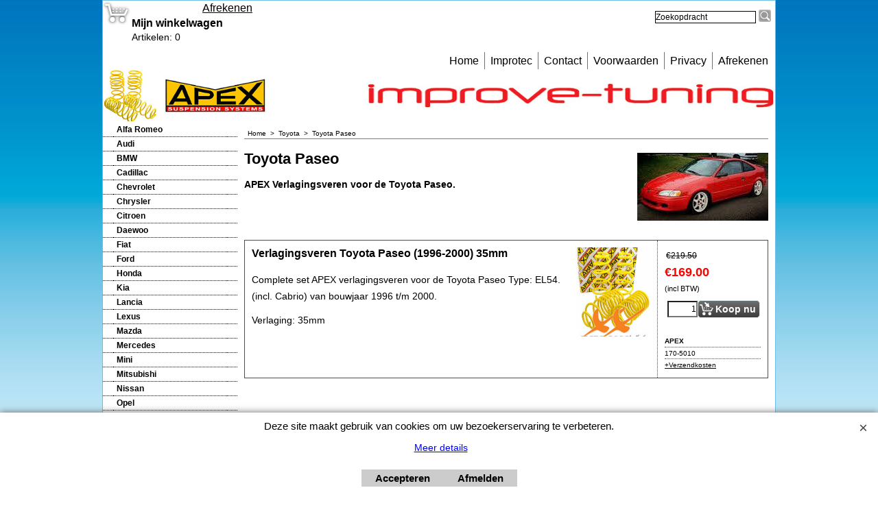

--- FILE ---
content_type: text/html
request_url: https://www.apex-verlagingsveren.nl/contents/nl/load_index2.html
body_size: 1869
content:
<!doctype html>
<html xmlns:sf lang="nl" dir="ltr">
<head >
<meta http-equiv="Content-Type" content="text/html; charset=utf-8" />
<meta name="robots" content="noindex,nofollow,noarchive,nosnippet" />
<script type="text/javascript">
function isInSFClassic(){try{if(window.external&&typeof(window.external.isInSF)=='number')return window.external.isInSF();else return false;}catch(e){return false;}}
function isInSFull(){try{if(window.external&&typeof(window.external.isFullViewEdit)=='number')return window.external.isFullViewEdit();else return false;}catch(e){return false;}}
function isInSF(){return isInSFClassic()||isInSFull();}
function isInDesigner(){try{return typeof(tf.parent.applyColorScheme)!='undefined';}catch(e){return false;}}
function dw(s){document.write(s);}
var tf=parent.tf||this,wx=window.external,d=document,doIdx=(!isInSFClassic()||(wx&&wx.getPageID&&(wx.getPageID()=='D-34'||wx.getPageID()=='D-33')));
</script>
</head>
<body class="GC2">
<div id="idx2Navigation">
<script type="text/javascript">
var arr=[["D1162","d1162_Apex_Verlagingsveren_Alfa_Romeo.html","Alfa Romeo ","Alfa Romeo "],["D1177","d1177_Apex_Verlagingsveren_Audi.html","Audi","Audi"],["D1192","d1192_Apex_Verlagingsveren_BMW.html","BMW","BMW"],["D1209","d1209_Apex_Verlagingsveren_Cadillac.html","Cadillac","Cadillac"],["D1211","d1211_APEX_Verlagingsveren_Chervrolet.html","Chevrolet","Chevrolet"],["D1664","d1664_Chrysler.html","Chrysler","Chrysler"],["D1477","d1477_APEX_Verlagingsveren_Citroen.html","Citroen","Citroen"],["D1224","d1224_APEX_Verlagingsveren_Daewoo.html","Daewoo","Daewoo"],["D1226","d1226_APEX_Verlagingsveren_Fiat.html","Fiat","Fiat"],["D1238","d1238_APEX_Verlagingsveren_Ford.html","Ford","Ford"],["D1491","d1491_APEX_Verlagingsveren_Honda.html","Honda","Honda"],["D1506","d1506_APEX_Verlagingsveren_Kia.html","Kia","Kia"],["D1279","d1279_APEX_Verlagingsveren_Lancia.html","Lancia","Lancia"],["D1280","d1280_APEX_Verlagingsveren_Lexus.html","Lexus","Lexus"],["D1282","d1282_APEX_Verlagingsveren_Mazda.html","Mazda","Mazda"],["D1294","d1294_APEX_Verlagingsveren_Mercedes.html","Mercedes","Mercedes"],["D1514","d1514_APEX_Verlagingsveren_Mini.html","Mini","Mini"],["D1303","d1303_APEX_Verlagingsveren_Mitsubishi.html","Mitsubishi ","Mitsubishi "],["D1515","d1515_APEX_Verlagingsveren_Nissan.html","Nissan","Nissan"],["D1322","d1322_APEX_Verlagingsveren_Opel.html","Opel","Opel"],["D1342","d1342_APEX_Verlagingsveren_Peugeot.html","Peugeot","Peugeot"],["D1528","d1528_APEX_Verlagingsveren_Renault.html","Renault","Renault"],["D1365","d1365_APEX_Verlagingsveren_Saab.html","Saab","Saab"],["D1367","d1367_APEX_Verlagingsveren_Seat.html","Seat","Seat"],["D1379","d1379_APEX_Verlagingsveren_Skoda.html","Skoda","Skoda"],["D1383","d1383_APEX_Verlagingsveren_Subaru.html","Subaru","Subaru"],["D1385","d1385_APEX_Verlagingsveren_Suzuki.html","Suzuki","Suzuki"],["D1668","d1668_Tesla.html","Tesla","Tesla"],["D1391","d1391_APEX_Verlagingsveren_Toyota.html","Toyota","Toyota"],["D1407","d1407_APEX_Verlagingsveren_VW.html","Volkswagen","Volkswagen"],["D1435","d1435_APEX_Verlagingsveren_Volvo.html","Volvo","Volvo"]];
function nvTop(post,a){
var ctnt=(a?(a[3]?a[3]:a[2]).replace(/\s*$/,''):''), idx='idx2',gc='GC32',gcOvr='GC33';
return '<td class="'+gc+' '+idx+post+'"'+(typeof(a)!='undefined'?' id="'+idx+post+a[0]+'" onmouseover="tf.navOvr(this,\''+a[0]+'\',\''+gcOvr+'\')" onmouseout="tf.navOut(this,\''+a[0]+'\',\''+gc+'\')"':'')+'><a'+(typeof(a)!='undefined'?' href="'+(typeof(tf.aOtherURL[a[0]])=='undefined'?unescape(a[1]):(tf.aOtherURL[a[0]]==0?tf.wm.url('otherurl.html?ourl='+a[0],'-',1):'javascript:window.open(\''+unescape(tf.wm.url(a[1],'-',1))+'\')'))+'" onclick="tf.navClk(this,\''+a[1]+'\',\''+a[0]+'\');return false;" title="'+a[2]+'"':'')+'>'+(post?'':ctnt?ctnt:'&nbsp;')+'</a></td>';
}
var navHTML=[],len=arr.length;
if(doIdx){
navHTML.push('<table class="idx2Background" cellSpacing=0 cellPadding=0 border=0>');
navHTML.push('<tr class="idx2Head">',nvTop('HeadLeft'),nvTop('Head'),nvTop('HeadRight'),'</tr>');
for(var i=0;i<len;i++){navHTML.push('<tr class="idx2">',nvTop('Left',arr[i]),nvTop('',arr[i]),nvTop('Right',arr[i]),'</tr>');}
navHTML.push('<tr class="idx2Foot">',nvTop('FootLeft'),nvTop('Foot'),nvTop('FootRight'),'</tr>');
navHTML.push('</table>');
navHTML=navHTML.join('');
}
</script>
2FC36CB2-D96A-4b2c-A8F7-2038C62CDF18
<!--
Version tag, please don't remove
$Revision: 10329 $
$HeadURL: svn://3d3-p432/ShopFactory/branches/V11_20/bin/Templates/Index/Vertical/8-VTE_2/toplevel.html $
-->
</div>
</body>
<script type="text/javascript">
/*<![CDATA[*/
if(doIdx){
if(isInSFClassic()&&!isInSFClassic())tf.load('','index2holder',true);
var d=document,tfc=tf.content,tfcd=tfc.document;
if (typeof(preload) != 'undefined') preload();
var s=typeof(navHTML)!='undefined'?d.body.innerHTML.replace('2FC36CB2-D96A-4b2c-A8F7-2038C62CDF18',navHTML):d.body.innerHTML;
if(!tfc.location.href.match(/contents\/.*\/.*(\.html|\.php)/)){
s=s.replace(/\.\.\/media/g,(tf.lang!=tf.baseLang?'../':'')+'contents/media');
if(tf.pgid!='D-12')s=s.replace(/href="([^:]*?)"/g,function($0, $1){return'href="'+(tf.lang!=tf.baseLang?'../':'')+'contents/'+tf.lang+'/'+$1+'"';});
}
if (typeof(postload) != 'undefined') postload();
tfcd.getElementById('index2holder').innerHTML=s;tfcd.getElementById('index2frame').style.display='none';
}
/*]]>*/
</script>
</html>
<!--
Version tag, please don't remove
$Revision: 42602 $
$HeadURL: svn://localhost/ShopFactory/branches/V14_60/bin/Common%20Files/parseLang/load_index2.html $ -->

--- FILE ---
content_type: text/html
request_url: https://www.apex-verlagingsveren.nl/contents/nl/load_search.html?lmd=46014.859028
body_size: 874
content:
<!doctype html>
<html xmlns:sf lang="en-us" dir="LTR">
<head >
<meta http-equiv="Content-Type" content="text/html; charset=utf-8">
<meta name="robots" content="noindex,nofollow,noarchive,nosnippet" />
<script charset="utf-8">
var tf=parent.tf,LD=tf,core=tf.core;
function ld(name,sf,args){var s;if(LD&&name)s=LD[name];if(!LD||!s)s=sf||'';if(args){var sa=s.split('%%');s='';for(var i=0;i<sa.length;i++)if(args[i])s+=sa[i]+args[i];else s+=sa[i];}return s.replace('%%','');}
var d=document;function dw(s){d.write(s);} function gl(s){return document.getElementById(s);}
</script>
</head>
<body>
<form name="search" action="javascript:tf.utils.search_all();" method="post">
<table cellspacing="0" cellpadding="0" border="0">
<tr>
<td valign="middle" width="10" class="Search" ID="Search-.ID"><script>dw('<input class="SearchTextField" type="text" id="phrase" name="phrase" size="12" maxlength="40" value="'+ld('LD_SEARCHPHRASE')+'" onfocus="if(this.value==\''+ld('LD_SEARCHPHRASE')+'\')this.value=\'\';" onblur="if(this.value==\'\')this.value=\''+ld('LD_SEARCHPHRASE')+'\';">');</script></td>
<td valign="middle"  width="10">
<script type="text/javascript">
var sbb={'nl':{img:'../media/search.png',w:20,h:20,alt:'Zoeken'}};
dw('<a class="SearchButton" onmouseover="window.status=\''+ld('LD_SEARCH')+'\';return true;" onmouseout="window.status=\'\';return true" href="JavaScript:var xp=document.getElementById(\'phrase\');if(xp.value==ld(\'LD_SEARCHPHRASE\')){xp.focus();}else{tf.utils.search_all();}" ID="SearchButton-.ID">'
+'<img width="'+sbb[tf.lang]['w']+'" height="'+sbb[tf.lang]['h']+'" src="'+sbb[tf.lang]['img']+'" id="ISearchButtonImage" name="ISearchButtonImage" border="0" alt="'+sbb[tf.lang]['alt']+'" title="'+sbb[tf.lang]['alt']+'" hspace="" vspace="" align="" onmouseover="window.status=\''+' '+'\';return true;" onmouseout="window.status=\'\';return true" />'
+'</a>');
</script>
</td>
</tr>
</table>
<!--
Version tag, please don't remove
$Revision: 30483 $
$HeadURL: svn://3d3-p432/ShopFactory/branches/V14_60/bin/Templates/ObjectFragments/Search/OFA1/objectfragment.html $ -->
</form>
</body>
<script charset="utf-8">if(parent!=self)parent.loadCallback(document,window.frameElement.id)</script>
</html>
<!--
Version tag, please don't remove
$Revision: 42602 $
$HeadURL: svn://localhost/ShopFactory/branches/V14_60/bin/Common%20Files/parseLang/load_search.html $ -->

--- FILE ---
content_type: text/css
request_url: https://www.apex-verlagingsveren.nl/contents/styles/website.css?lmd=46014.808345
body_size: 3339
content:
/* The following colour values are populated automatically by the 'Customize design' mode. If modifying manually, mapping.xml also needs to be updated accordingly */
.GC1{background-color:#FFFFFF;color:#000000;border-color:transparent;}
.GC2{color:#000000;background-color:#FFFFFF;border-color:transparent;}
.GC3{color:#000000;border-color:transparent;}
.GC4,.GC4 a,a .GC4{background-color:#FFFFFF;border-color:#4C4C4C;color:#000000;}
.GC5,.GC5 a,a .GC5{background-color:#FFFFFF;color:#000000;border-color:transparent;}
.GC6,.GC6 a,a .GC6{background-color:#FFFFFF;border-color:#7F7F7F;color:#000000;}
.GC7{border-color:#D5ECF9;color:#FFFFFF;}
.GC8,.GC8 a,a .GC8{border-color:#7F7F7F;color:#000000;background-color:#FFFFFF;}
.GC9,.GC9 a,a .GC9{background-color:#CCCCCC;border-color:#7F7F7F;color:#000000;}
.GC10{border-color:#4C4C4C;color:#000000;}
.GC11{color:#000000;border-color:transparent;}
.GC12{color:#000000;border-color:transparent;}
.GC13{background-color:#4C4C4C;border-color:#D5ECF9;color:#FFFFFF;}
.GC14,.GC14 a,a .GC14{background-color:#FFFFFF;color:#000000;border-color:transparent;}
.GC15,.GC15 a,a .GC15{background-color:#FFFFFF;border-color:#CCCCCC;color:#000000;}
.GC16{color:#000000;background-color:#FFFFFF;border-color:transparent;}
.GC17{color:#000000;border-color:transparent;}
.GC18{color:#000000;border-color:transparent;}
.GC19{color:#000000;border-color:transparent;}
.GC20{color:#000000;border-color:transparent;}
.GC21{color:#FF0303;border-color:transparent;}
.GC22{color:#000000;background-color:#FFFFFF;border-color:transparent;}
.GC23{border-color:#000000;color:#000000;}
.GC24{background-color:#007fff;border-color:#7F7F7F;color:#FFFFFF;}
.GC25{color:#000000;border-color:transparent;}
.GC26{background-color:#4C4C4C;border-color:#ffffda;color:#FFFFFF;}
.GC27{background-color:#4C4C4C;border-color:#4C4C4C;color:#FFFFFF;}
.GC28,.GC28 a,a .GC28{border-color:#6F6F6F;color:#000000;}
.GC29,.GC29 a,a .GC29{border-color:#6F6F6F;color:#000000;background-color:#FFFFFF;}
.GC30,.GC30 a,a .GC30{color:#000000;border-color:#007fff;}
.GC31,.GC31 a,a .GC31{background-color:#6DBEE9;color:#000000;border-color:#007fff;}
.GC32,.GC32 a,a .GC32{border-color:#000000;color:#000000;background-color:#FFFFFF;}
.GC33,.GC33 a,a .GC33{border-color:#000000;color:#000000;background-color:#6DBEE9;}
.GC34,.GC34 a,a .GC34{border-color:#000000;color:#000000;}
.GC35,.GC35 a,a .GC35{background-color:#6DBEE9;border-color:#000000;color:#000000;}
.GC36{color:#000000;background-color:#6DBEE9;border-color:transparent;}
.GC37{color:#000000;border-color:transparent;}
.GC38{background-color:#FFFFFF;color:#000000;border-color:#6DBEE9;}
.GC39{background-color:#FFFFFF;color:#FF0303;border-color:transparent;}
.GC40{color:#FFFFFF;border-color:transparent;background-color:#6DBEE9;}
.GC41{background-color:#FFFFFF;color:#000000;border-color:transparent;}
.GC42{color:#FFFFFF;border-color:transparent;}
.GC43{background-color:#FFFFFF;border-color:transparent;}
.GC44,.GC44 a,a .GC44{color:#FFFFFF;background-color:#4C4C4C;border-color:transparent;}
.GC45,.GC45 a,a .GC45{background-color:#007fff;color:#FFFFFF;border-color:transparent;}
.GC46{background-color:#FFFFFF;border-color:transparent;}
.GC47{background-color:#CCCCCC;border-color:transparent;}
.GC48,.GC48 a,a .GC48{background-color:#007fff;border-color:#000000;color:#FFFFFF;}
.GC49,.GC49 a,a .GC49{border-color:#000000;color:#000000;background-color:#FFFFFF;}
.GC50{color:#000000;border-color:#7F7F7F;background-color:#FFFFFF;}
.GC51{color:#000000;border-color:transparent;}
.GC52{color:#FF0303;border-color:transparent;}
.GC53{color:#000000;border-color:transparent;}
.GC54{color:#000000;border-color:transparent;}
.GC55{color:#000000;border-color:transparent;}
.GC56{color:#FF0303;border-color:transparent;}
.GC57{background-color:#FFFFFF;color:#000000;border-color:#4C4C4C;}
.GC58{background-color:#CCCCCC;color:#000000;border-color:#4C4C4C;}
.GC59{background-color:#CCCCCC;color:#000000;border-color:#4C4C4C;}
.GC60{color:#000000;border-color:transparent;}
.GC61{color:#000000;border-color:transparent;}
html body, div, p, td, input, select /* font */{font-family:Arial, Helvetica, Tahoma, sans-serif;}
html /* scrollbars */{}
a{text-decoration:none;color:#0000FF;}
/* **** END: Base system colour styles and declarations **** */

/* ** BEGIN: Primary declarations ** */
* {margin:0;padding:0;} /* Forces all elements to default */
html {text-align:center;}
/*body, div, p, td, input, select {font-style:normal;}*/
body {font-size:12px;background-image:url(../media/background.jpg);background-repeat:repeat-x;background-position:left top;}
*html body {width:98%;}
html, body {height:100%;text-align:center;}
/* ** BEGIN: Website width and height ** */
	/* Normally set to 770px (Fits on 800 x 600 screens) or 980px (Fits on 1024 x 768 screens). Larger or smaller sizes are possible, with sacrifice to legability of website text and loading times. */
	#WebSite, #WebSiteHeader, #WebSiteContent, #WebSiteFooter, #WebSiteContent, #DesignImage1, #AppLogo, #DesignImage2, #DesignImage3 {width:980px;}
/* Sum of the following elements width must equal WebSite width. Check other values further down this file for other elements which my be affected by these settings. */
	#SideBar_L, #Index2 table.idx2Background {width:196px;} #Content {width:784px;}
	/* Minimum website height */
	#WebSite, #SideBar_L, #WebSiteContent, #Content {min-height:415px;}
	#WebSiteHeader {height:300px;background-position:0% 0%;}
	#WebSiteFooter {min-height:5px;}
/* ** END: Website width and height ** */

p {margin:0 0 .75em 0;}
ul, ol {clear:left;margin:0 0 0.5em 2.5em;}
li ul, li ol {margin-bottom:.25em;}
object {display:block;}
table[align=center] {margin:0 auto;}
abbr, acronym {border-width:0;border-bottom-width:1px;border-bottom-style:dotted;}
textarea {overflow:auto;}
input[type=checkbox], input[type=radio] {background-color:transparent;}
input[type=button], input[type=submit], input[type=reset] {cursor:pointer;}
.noDisplay {display:none;}
#WebSite{position:relative;margin:0 auto;text-align:left;border-width:1px;border-style:solid;}
#WebSiteHeader{position:relative;text-align:left;border:0;}
#WebSiteContent{position:relative;}
#SideBar_L{position:relative;float:left;overflow-x:hidden;width:196px;font-family:Verdana, Geneva, sans-serif;font-size:12px;font-weight:bold;font-style:normal;text-decoration:none;line-height:1.2em;}
#Index1{position:absolute;right:0px;top:75px;height:25px;width:620px;text-align:right;z-index:40;}
.idx1 {font-size:1em;}
.idx1Mouseover {font-size:1em;}
.idx1Sub {font-size:1em;}
.idx1SubMouseover {font-size:1em;}
#idx1Navigation{position:absolute;right:2px;}
#Index2{padding:0;margin:0 0 10px 0;overflow:hidden;}
.idx2 {font-size:1em;}
.idx2Mouseover {font-size:1em;}
.idx2Sub {font-size:1em;}
.idx2SubMouseover {font-size:1em;}
#Container1 {margin-bottom:2px;}
#Content{position:relative;float:right;padding:0;text-align:left;line-height:150%;overflow-y:hidden;overflow-x:auto;}
#FooterClearance{position:relative;clear:both;height:0px;overflow:hidden;}
#FooterClearance span {display:none;}
#WebSiteFooter{position:relative;border:0;text-align:center;}
/* ** END: Primary declarations ** */
#CompanyImage{position:absolute;height:80px;width:350px;top:15px;left:0px;}
#SiteHeadingSiteSloganContainer {position:absolute;top:130px;left:15px;width:500px;height:155px;overflow:hidden;}
#SiteHeadingContainer {position:relative;}
#SiteHeading {font-size:30px;background-color:transparent;font-weight:700;font-style:normal;line-height:1.2em;}
#SiteSlogan{position:relative;margin-top:.25em;font-weight:400;font-size:20px;font-style:normal;line-height:1.15em;}
.WebSiteFootnote {text-align:center;font-size:1em;}
#AppLogo{text-align:center;margin:0 auto;padding:10px;} /* Application logo */
#LinkSF {margin:0 auto ! important;} /* Centers application logo */
/* ** BEGIN: Other Design Images ** */
#DesignImage1{position:absolute;top:0px;height:10px;}
*html #DesignImage1{overflow:hidden;}/* IE6 Support */
#DesignImage2{position:absolute;top:100px;height:200px;background-repeat:no-repeat;background-position:center center;background-image:url(../media/IMPROTEC-APEX-verlagingsveren.jpg);}
#DesignImage3{position:absolute;top:100px;height:76px;background-image:url(../media/apexwebshop.jpg);background-repeat:no-repeat;background-position:center center;}
/* ** END: Other Design Images ** */
/* ** BEGIN: ObjectFragments ** */
#Login{position:relative;width:192;padding:5px 0;text-align:center;}
#Login a {background:transparent;}
#SwitchLang{position:absolute;top:12px;right:155px;z-index:700;font-size:12px;line-height:18px;width:166px;}
#SwitchLang select {font-size:12px;}
#Search{position:absolute;right:5px;top:12px;z-index:700;}
#Search td{padding:0;}
input.SearchTextField {width:120px;height:16px;font-size:12px;margin:0;margin-right:3px;text-align:left;border:1px solid #000;}
a.SearchButton {margin:0;border:0;}
.ResellerLogOutIcon {width:70px;margin:0;padding:0;border-width:1px;border-style:solid;}
.ResellerLogInIcon {margin-top:3px;padding:0;}
.SignUp {font-family:inherit;font-weight:bold;text-align:center;text-decoration:underline;}
/* ** START: HTML code snippets ** */
.Index1CodeSnippetTop {}
.Index1CodeSnippetTopContent {}
.Index1CodeSnippetBottom {}
.Index1CodeSnippetBottomContent {}
.Index2CodeSnippetTop {}
.Index2CodeSnippetTopContent {}
.Index2CodeSnippetBottom {}
.Index2CodeSnippetBottomContent {}
/* ** END: HTML code snippets ** */
/* ** END: ObjectFragments ** */
/* ** START THEME OVER-RIDING STYLES FOR PAGE AND PRODUCT ** */
/* Control background-position */
.PageLinkBox, .Product, .ProductCrossPromotion {background-position:top;}
/* Check out pages */
.DropDowns {width:180px;} /* Select fields for country and region */
.ViewbasketRow2, .ViewbasketExtras {border-width:1px;border-style:solid;}
.ViewbasketCheckOut {height:20px;margin:20px;padding:0;vertical-align:bottom;background-color:transparent;border:0;}
/* Reseller */
.ResellerFormTable {width:250px;padding-bottom:30px;border-width:1px;border-style:solid;}

/* Drop-shadow effects */
#sfLightBox {-moz-box-shadow: 0px 0px 10px #000000;-webkit-box-shadow: 0px 0px 10px #000000;box-shadow: 0px 0px 10px #000000;}
#sfAddDiv, #MiniCartTotalContents, #MiniCartTotalDrawer {-moz-box-shadow: 3px 3px 5px #666666;-webkit-box-shadow: 3px 3px 5px #666666;box-shadow: 3px 3px 5px #666666;}

/* Start SiteMap */
.ddSitemapLink{position:relative;padding:0 5px;cursor:pointer;font-size:9px;background-color:transparent;color:#7c7c7f;}
.ddSitemapMenu{position:absolute;visibility:hidden;left:0;top:0;width:200px;height:150px;padding:0px 5px;border:1px solid #000000;overflow:scroll;overflow-x:hidden;z-index:999;background-color:#ffffff;text-align:left;}
.ddSitemapMenu a,.ddSitemapMenu div{color:#000000;}
.ddSitemapMenu hr{position:relative;width:200px;height:1px;}
.ddSitemapItem{display:block;padding:0px 10px;text-decoration:none;width:190px;}
#ddSFLink{position:relative;text-align:right;top:-12px;}
#ddSFLinkSep{width:86%;}
/* End SiteMap */

#MiniCartTotalHead{font-size:15px;font-weight:700;font-style:normal;}
.NextPreviousLink{font-size:13px;font-weight:700;font-style:normal;}
.GC62{background-color:#FFFFFF;color:#000000;border-color:#7F7F7F;}
.GC63,.GC63 a,a .GC63{background-color:#CCCCCC;color:#000000;border-color:#7F7F7F;}
.GC64,.GC64 a,a .GC64{background-color:#6DBEE9;color:#FFFFFF;border-color:#007fff;}
.GC65{background-color:#FFFFFF;color:#000000;border-color:#FFFFFF;}
.GC66{color:#7F7F7F;border-border-color:transparent;border-color:transparent;}
.GC67{color:#000000;border-border-color:transparent;border-color:transparent;}
.GC68{color:#000000;border-border-color:transparent;border-color:transparent;}
.GC69{color:#000000;border-border-color:transparent;border-color:transparent;}
.GC70{color:#000000;border-border-color:transparent;border-color:transparent;}
.GC71{color:#000000;border-border-color:transparent;border-color:transparent;}
.GC72{background-color:#FFFFFF;color:#000000;border-color:#7F7F7F;}
.GC73{border-border-color:transparent;border-color:transparent;}
.GC74{border-border-color:transparent;border-color:transparent;}
.GC75{border-border-color:transparent;border-color:transparent;}
.GC76{border-border-color:transparent;border-color:transparent;}
.GC77{border-border-color:transparent;border-color:transparent;}
.GC78{border-border-color:transparent;border-color:transparent;}
.GC79{border-border-color:transparent;border-color:transparent;}
.GC80{border-border-color:transparent;border-color:transparent;}
.GC81{border-border-color:transparent;border-color:transparent;}
.GC82{border-border-color:transparent;border-color:transparent;}
.GC83{border-border-color:transparent;border-color:transparent;}
.GC84{border-border-color:transparent;border-color:transparent;}
.GC85{border-border-color:transparent;border-color:transparent;}
.GC86{border-border-color:transparent;border-color:transparent;}
.GC87{border-border-color:transparent;border-color:transparent;}
.GC88{border-border-color:transparent;border-color:transparent;}
.GC89{border-border-color:transparent;border-color:transparent;}
.GC90{border-border-color:transparent;border-color:transparent;}
div.idx2Sub{font-size:12px;font-weight:normal;font-style:normal;text-decoration:none;text-align:center;}
div.idx2Sub p{font-size:12px;font-weight:normal;font-style:normal;text-decoration:none;text-align:center;}
div.idx2Sub td{font-size:12px;font-weight:normal;font-style:normal;text-decoration:none;text-align:center;}
div.idx2Sub li{font-size:12px;font-weight:normal;font-style:normal;text-decoration:none;text-align:center;}
#SideBar_L p{font-family:Verdana, Geneva, sans-serif;font-size:12px;font-weight:bold;font-style:normal;text-decoration:none;line-height:1.2em;}
#SideBar_L td{font-family:Verdana, Geneva, sans-serif;font-size:12px;font-weight:bold;font-style:normal;text-decoration:none;line-height:1.2em;}
#SideBar_L li{font-family:Verdana, Geneva, sans-serif;font-size:12px;font-weight:bold;font-style:normal;text-decoration:none;line-height:1.2em;}
.GC91{border-color:transparent;}
.GC92{border-color:transparent;}
.ContentBody p /* line-height */, .ContentBody td, .ContentBody li, .ContentBody label, .ContentBody h1[class][id], .ContentBody h2[class][id], .ContentBody h3[class][id], .ContentBody h4[class][id], .ContentBody h5[class][id], .ContentBody h6[class][id]{}
.ContentBody p /* font-weight */, .ContentBody td, .ContentBody li, .ContentBody label{}
.WebSiteFootnote p{font-size:1em;}
.WebSiteFootnote td{font-size:1em;}
.WebSiteFootnote li{font-size:1em;}

html body #WebSite * p{font-size:1em;}
html body #WebSite * td{font-size:1em;}
html body #WebSite * li{font-size:1em;}
html body #WebSite,html body #WebSite p{font-size:1em;}
html body #WebSite,html body #WebSite td{font-size:1em;}
html body #WebSite,html body #WebSite li{font-size:1em;}
html body #WebSite,html body #WebSite a .SubPageNavigationTitle{font-size:1em;}
/*
Version tag, please don't remove
$Revision: 4739 $
$HeadURL: svn://3d3-p432/ShopFactory/branches/V8_10/bin/Templates/Website/8-BASE-AA_1024 x -/website.css $
*/


--- FILE ---
content_type: text/css
request_url: https://www.apex-verlagingsveren.nl/contents/styles/pr_10-bmn_1.css?lmd=46014.859016
body_size: 2011
content:
#ProductLoop {margin:10px;border-style:solid;border-width:1px;}
.Product {position:relative;overflow:hidden;border:0;border-top-style:solid;border-top-width:1px;}
.Product:first-child {border-top-style:solid;border-top-width:0px;}
.Product .ProductContainer1 {/*float:left;width:74%;*/overflow-x:auto;overflow-y:hidden;text-align:left;padding-bottom:10px;border-right-style:dotted;border-right-width:1px;margin-right:160px;}/* Product image */
	/* Safari */
	@media screen and (-webkit-min-device-pixel-ratio:0)
	{
	.Product .ProductContainer1 {margin-right:0;}/* Corrects double spacing bug */
	}
.Product .ProductContainer2 {float:right;width:160px;text-align:left;padding-bottom:5px;}

*html #ProductLoop {display:inline-block;border-top-width:0px;}
*html .Product {position:static;}

.ProductContainerClear {clear:both;height:1px;}
.ProductContainerClear span {display:none;}

.ProductImageContainer {float:right;margin:10px 10px 10px 10px;}
 * html #ProductLoop .ImgLink {z-index:auto ! important;position:static ! important;}
 .ProductImage img {position:relative;display:block;border:0;margin:0;}
 * html .ProductImage img {position:static;display:inline;}
 .ProductImageCaptionIcons {height:18px;}
 .ProductImageCaptionIcons div {display:inline;float:right;}
 .ProductImageCaption {line-height:12px;font-size:10px;padding:2px;}
#ProductMoreDetailsIcon.LayoutObject {width:15px;height:15px;background-image:url(../media/MoreDetails.gif);background-repeat:no-repeat;background-position:center;}
 #ProductMoreImagesIcon.LayoutObject {width:22px;height:18px;background-image:url(../media/gallery.png);background-repeat:no-repeat;background-position:center;}
 .ProductImageCaptionIcon {width:22px;height:18px;background-image:url(../media/zoom.png);background-repeat:no-repeat;background-position:center;}

.ProductTitle {font-weight:bold;font-size:16px;padding:10px;}
/* catalog number */ .ProductNumber {background-image:none;text-align:left;font-weight:normal;font-size:10px;line-height:1.2em;}

.ProductIntroduction {padding:.5em 10px;text-align:left;font-size:14px;font-weight:normal;}
.ProductDescription {padding:.5em 10px;text-align:left;font-size:12px;}

.ProductDetailedDescription {background-image:none;border:0px;margin:5px;text-align:left;}

.ProductOptions {position:relative;overflow:hidden;border-width:1px;border-style:dotted;margin:5px;padding:5px;text-align:left;min-width:5em;}
 .ProductOptionName {font-size:12px;font-weight:bold;padding-bottom:1px;border-bottom-width:1px;border-bottom-style:solid;clear:both;padding-top:5px;}
 .ProductChoiceName {position:relative;font-size:11px;margin:3px 0 3px 0;clear:both;}
 .ProductChoiceName input, .ProductChoiceName select, .ProductOptions .ProductChoiceName textarea {margin:2px 0;z-index:10; max-width:100%;}
 .ProductChoiceName input[type=radio], .ProductChoiceName input[type=checkbox] {float:left;}
 .ProductChoiceName span {padding:3px 0 3px 0;border-bottom-width:1px;border-bottom-style:dotted;}
.ProductOptions br {display:none;}

* html #GroupProductComponents1.LayoutObject {position:static;}
* html .ProductOptions  {position:static;}
* html .ProductOptionName {position:static ! important;}
* html .ProductChoiceName {position:static ! important;}
* html .ProductChoiceName input {position:static;background-color:transparent;}
* html .ProductChoiceName span {display:inline;margin-left:2px;}

table.ProductFeatures {position:relative;font-size:11px;margin:5px;line-height:1.3em;}
* html .ProductFeatures {position:static ! important;}
	.ProductFeatures th {width:12em;text-align:left;font-weight:bold;padding:0 1em .5em 5px;vertical-align:top;}
	.ProductFeatures td {text-align:left;padding:0 5px .5em 0;vertical-align:top;}
	.ProductFeatures tr:first-child th, .ProductFeatures tr:first-child td {padding-top:5px;}
	.ProductFeatures tr:last-child th, .ProductFeatures tr:last-child td {padding-bottom:5px;}

.ProductPurchaseContainer {margin:5px;padding:5px;}
.ProductDiscount {background-image:none;border:0px;margin:0px;text-align:left;margin:5px;margin-top:3px;}
.ProductPriceIntro {white-space:nowrap;text-decoration:none;font-weight:normal;font-size:14px;}
.ProductPrice {background-image:none;border:0px;margin-right:3px;text-align:left;font-weight:bold;font-size:18px;}
.ProductPriceOriginal {vertical-align:top;font-size:12px;font-weight:normal;padding-right:2px;padding-left:2px;text-decoration:line-through;}
.ProductPriceCalculated {font-weight:bold;font-size:18px;}
.ProductPriceGroupPart1 {font-weight:bold;display:block;}
.ProductPriceGroupPart1_Text {font-size:12px;font-weight:normal;}
.ProductPriceGroupPart1_Amt {font-size:18px;}
.ProductPriceGroupPart2 {font-weight:normal;font-size:10px;display:block;}
.ProductIncTaxes {font-size:11px;font-weight:normal;white-space:nowrap;}
.ProductCurrencySymbol {background-image:none;border:0px;margin:0px;text-align:left;}
.ShippingChargeForProduct {}

.ProductNumberBasePriceContainer {margin:10px 5px 0px 5px;padding:5px 5px 0px 5px;}
.ProductNumberBasePriceContainer div {border-bottom-width:1px;border-bottom-style:dotted;padding:.25em 0;}
.ProductNumberBasePriceContainer div:last-child {border:0;}
.ProductNumberBasePriceContainer {font-size:10px;line-height:1.2em;}
.ProductBasePrices {font-size:10px;line-height:1.2em;}
.ProductWeightContainer {font-size:10px;line-height:1.2em;}
.ProductStockContainer {font-size:10px;line-height:1.2em;}
.ProductManufacturer  {font-size:10px;line-height:1.2em;}
 .ProductWeight {background-image:none;border:0px;margin:0px;}
 .ProductBasePrice {font-weight:bold;}
 .ProductWeightText {font-weight:bold;}
 .ProductStock span {font-weight:bold;}
 .ProductInternationalCatalogNumber .EAN {font-weight:bold;}
 div.ProductStock {border:0;}
 .ProductWeightUnit {background-image:none;border:0px;margin:0px;}
 .ProductBasePrice {}
 .ProductBasePrice nobr {font-weight:normal;}
 .ProductManufacturer {font-weight:bold;}

.ProductDiscountMessage {background-image:none;padding:.25em 10px;text-align:left;font-size:12px;font-weight:bold;}

.ProductQuantityUnit {padding-left:2px;}
.ProductQuantity input {background-image:none;font-size:12px;margin:0px;padding:0px;width:40px;height:20px;text-align:right;}

.LayoutObject#GroupProductComponents1 {float:right;padding:5px;width:auto;overflow:hidden;}

.ProductHighlight {}
.Product .ProductMoreDetails {text-align:right;font-size:12px;margin:0px 5px 5px 5px;padding:0px 5px 5px 5px;}
.ProductMoreDetails a {background-color:transparent;}
.Product a {text-decoration:underline;}
.ProductPurchaseContainer a {text-decoration:none;}
.ProductIcons a.ImgLink {display:block;}
.ProductPurchaseContainer .AddToBasket_Text a.ImgLink {display:block;width:100px;padding-left:20px;height:24px;line-height:24px;overflow:hidden;text-align:center;background:url(../media/add_to_cart.png) 0 0 no-repeat;color:#ffffff;}

/* Buttons */
.ProductIcons {position:relative;overflow:hidden;margin:5px 0px;}
.ProductOptions + .ProductIcons {margin:5px 0px;}
.QntyBox {float:left;}
.QntyBox input {margin-top:1px;}
.QntyBox + .AddToBasketButton {margin-left:2px;}
.AddToBasketButton {float:left;border-radius:5px;border-width:1px;border-style:solid;font-size:14px;line-height:24px;font-weight:bold;padding:0 5px 0 2px;}
.AddToBasketButton span.ImgLink {display:block;float:left;color:inherit;background-color:transparent;background-image:url("../media/sgk_cart.png");background-repeat:none;background-repeat:no-repeat;background-position:0 center;padding-left:23px;}
.AddToBasketButton span {display:block;/*ie7 start*/white-space:nowrap;/*ie7 end*/}
.AddToBasketButton + .FavoritesButton {margin-left:4px;}
.FavoritesButton {float:left;border-radius:5px;border-width:1px;border-style:solid;}
.FavoritesButton span.ImgLink {display:block;background-image:url("../media/sgk_fav.png");background-repeat:none;background-repeat:no-repeat;background-position:center;height:24px;width:24px;}
.FavoritesButton span {display:none;}

.AddToBasketButton, .FavoritesButton{cursor:pointer;background-image:url("../media/a2b_grad.png")/* IE7 */;background-position:top left;background-repeat:repeat-x;background-image: -ms-linear-gradient(top, rgba(255,255,255,.2), rgba(0,0,0,.2));background-image: -moz-linear-gradient(top, rgba(255,255,255,.2), rgba(0,0,0,.2));background-image: -o-linear-gradient(top, rgba(255,255,255,.2), rgba(0,0,0,.2));background-image: -webkit-gradient(linear, left top, left bottom, color-stop(0, rgba(255,255,255,.2)), color-stop(1, rgba(0,0,0,.2)));background-image: linear-gradient(top, rgba(255,255,255,.2), rgba(0,0,0,.2));}
.AddToBasketButton:hover, .FavoritesButton:hover {background-image:url("../media/a2b_grad.png")/* IE7 */;background-position:bottom left;background-repeat:repeat-x;background-image: -ms-linear-gradient(top, rgba(0,0,0,.2), rgba(255,255,255,.2));background-image: -moz-linear-gradient(top, rgba(0,0,0,.2), rgba(255,255,255,.2));background-image: -o-linear-gradient(top, rgba(0,0,0,.2), rgba(255,255,255,.2));background-image: -webkit-gradient(linear, left top, left bottom, color-stop(0, rgba(0,0,0,.2)), color-stop(1, rgba(255,255,255,.2)));background-image: linear-gradient(top, rgba(0,0,0,.2), rgba(255,255,255,.2));}

/*
Version tag, please don't remove
$Revision: 30484 $
$HeadURL: svn://3d3-p432/ShopFactory/branches/V11_00/bin/Templates/ProductLoops/10-BMN_1/stylesheet.css $
*/


--- FILE ---
content_type: text/css
request_url: https://www.apex-verlagingsveren.nl/contents/styles/index1.css?lmd=46014.808345
body_size: 451
content:
/* ** BEGIN: Index1 ** */
#idx1Navigation{line-height:25px;border:0;cursor:pointer;text-align:right;}
#idx1Navigation table td a{text-decoration:none;}
td.idx1FootRight{display:none;}
td.idx1Foot{display:none;}
td.idx1FootLeft{display:none;}
td.idx1HeadRight{display:none;}
td.idx1Head{display:none;}
td.idx1HeadLeft{display:none;}
td.idx1Left{padding-left:8px;border-left-width:1px;border-left-style:solid;}
td.idx1LeftMouseOver{padding-left:8px;border-left-width:1px;border-left-style:solid;}
td.idx1{white-space:nowrap;vertical-align:top;}
td.idx1MouseOver{white-space:nowrap;vertical-align:top;}
td.idx1Right{padding-left:8px;}
td.idx1RightMouseOver{padding-left:8px;}
#idx1LeftD-2 {border:0 ! important;}

/* sublevels */
.idx1SubBackground {position:relative;overflow:hidden;clear:both;margin:10px;text-align:center;}
.idx1SubBackgroundInner {position:relative;overflow:hidden;margin:0 auto;}
 *html .idx1SubBackground {margin:10px 0;}
.idx1Sub, .idx1SubMouseOver {position:relative;float:left;cursor:pointer;width:178px;margin:5px;border-style:solid;border-width:1px;overflow:hidden;text-align:left;}
a.SubPageNavigationInner {display:block;}
.SubPageNavigationImageContainer {}
.SubPageNavigationImage {text-align:center;}
.SubPageNavigationImage img {margin:0 auto;}
.SubPageNavigationTitle {font-size:14px;font-weight:bold;padding:2px 5px;}
.SubPageNavigationIntroduction {border:0 none;font-size:12px;line-height:1.3em;padding:0 5px 5px;}
/* ** END: Index1 ** */

/*
Version tag, please don't remove
$Revision: 10329 $
$HeadURL: svn://3d3-p432/ShopFactory/branches/V11_20/bin/Templates/Index/Horizontal/8-VTE_2/styles/index1.css $
*/


--- FILE ---
content_type: text/css
request_url: https://www.apex-verlagingsveren.nl/shared_files/icomoon/style.css?lmd=44321.245359
body_size: 1719
content:
@font-face {
	font-family: 'icomoon';
	src:url('fonts/icomoon.eot?9oa0zs');
	src:url('fonts/icomoon.eot?9oa0zs#iefix') format('embedded-opentype'),
		url('fonts/icomoon.woff2?9oa0zs') format('woff2'),
		url('fonts/icomoon.ttf?9oa0zs') format('truetype'),
		url('fonts/icomoon.woff?9oa0zs') format('woff'),
		url('fonts/icomoon.svg?9oa0zs#icomoon') format('svg');
	font-weight: normal;
	font-style: normal;
}

[class^="icon-"], [class*=" icon-"] {
	font-family: 'icomoon' !important;
	speak: none;
	font-style: normal;
	font-weight: normal;
	font-variant: normal;
	font-size: 18px;
	text-transform: none;
	line-height: 1;

	/* Better Font Rendering =========== */
	-webkit-font-smoothing: antialiased;
	-moz-osx-font-smoothing: grayscale;
}
[class^="icon-"]:before, [class*=" icon-"]:before {
	font-family: 'icomoon' !important;
	margin:0;
}
.sf-cb [class^="icon-"]:before, .sf-cb [class*=" icon-"]:before {
	font-family: 'icomoon' !important;
  font-style: normal;
  font-weight: normal;
  speak: none;
  display: inline-block;
  text-decoration: inherit;
  width: 1em;
  margin-right: .2em;
  text-align: center;
  /* For safety - reset parent styles, that can break glyph codes*/
  font-variant: normal;
  text-transform: none;
  /* fix buttons height, for twitter bootstrap */
  line-height: 1em;
  /* Animation center compensation - margins should be symmetric */
  /* remove if not needed */
  margin-left: .2em;
}

/*--------------*/
.icon-fa-lg {
  font-size: 1.33333333em;
  line-height: 0.75em;
  vertical-align: -15%;
}
.icon-fa-1x {
  font-size: 1em;
}
.icon-fa-1-5x {
  font-size: 1.5em;
}
.icon-fa-2x {
  font-size: 2em;
}
.icon-fa-3x {
  font-size: 3em;
}
.icon-fa-overlay-lg {
  position: relative;
  display: inline-block;
  width: 2em;
  height: 2em;
  line-height: 2em;
  vertical-align: middle;
}
.icon-fa-overlay {
  position: relative;
  display: inline-block;
  width: 1.5em;
  height: 1.5em;
  line-height: 1.5em;
  vertical-align: middle;
}
.icon-fa-overlay-sm {
  position: relative;
  display: block;
  width: 1.5em;
  height: 1.5em;
  line-height: 1.5em;
  vertical-align: middle;
}
.icon-fa-overlay-1x,
.icon-fa-overlay-2x,
.icon-fa-overlay-1-5x,
.icon-fa-overlay-0-8x {
  position: absolute;
  left: 0;
  width: 100%;
  text-align: center;
}
.icon-fa-overlay-0-8x {
  font-size: 0.8em;
  line-height: 1.7em;
}
.icon-fa-overlay-1-5x {
  font-size: 1.5em;
}
.icon-fa-overlay-1x {
  line-height: inherit;
}
.icon-fa-overlay-2x {
  font-size: 2em;
}
.icon-fa-inverse {
  color: #ffffff;
}
.icon-fa-spin {
  -webkit-animation: icon-fa-spin 2s infinite linear;
  animation: icon-fa-spin 2s infinite linear;
}
@-webkit-keyframes icon-fa-spin {
  0% {
    -webkit-transform: rotate(0deg);
    transform: rotate(0deg);
  }
  100% {
    -webkit-transform: rotate(359deg);
    transform: rotate(359deg);
  }
}
@keyframes icon-fa-spin {
  0% {
    -webkit-transform: rotate(0deg);
    transform: rotate(0deg);
  }
  100% {
    -webkit-transform: rotate(359deg);
    transform: rotate(359deg);
  }
}
/*--------------*/

.icon-yelp:before {
	content: "\ef36";
}
.icon-pencil3:before {
	content: "\e910";
}
.icon-warning2:before {
	content: "\ed50";
}
.icon-new-tab22:before {
	content: "\eeca";
}
.icon-pushpin:before {
	content: "\ea36";
}
.icon-share-alt-square:before {
	content: "\e600";
}
.icon-envelope-o2:before {
	content: "\e603";
}
.icon-envelope2:before, .icon-mail:before {
	content: "\e604";
}
.icon-cart:before {
	content: "\e605";
}
.icon-home2:before {
	content: "\e901";
}
.icon-image:before {
	content: "\e93b";
}
.icon-image2:before {
	content: "\e93c";
}
.icon-cart2:before {
	content: "\e9ff";
}
.icon-basket:before {
	content: "\ea06";
}
.icon-bag:before {
	content: "\ea07";
}
.icon-bag2:before {
	content: "\ea08";
}
.icon-cash2:before {
	content: "\ea12";
}
.icon-credit-card:before {
	content: "\ea15";
}
.icon-credit-card2:before {
	content: "\ea16";
}
.icon-phone2:before {
	content: "\ea1d";
}
.icon-clock3:before {
	content: "\ea4f";
}
.icon-display4:before {
	content: "\ea73";
}
.icon-mobile:before {
	content: "\ea75";
}
.icon-tablet:before {
	content: "\ea77";
}
.icon-user6:before {
	content: "\eb08";
}
.icon-user7:before {
	content: "\eb0b";
}
.icon-quotes-left:before {
	content: "\eb18";
}
.icon-quotes-right:before {
	content: "\eb19";
}
.icon-spinner:before {
	content: "\eb1f";
}
.icon-spinner2:before {
	content: "\eb20";
}
.icon-search2:before {
	content: "\eb30";
}
.icon-zoom-in2:before {
	content: "\eb31";
}
.icon-zoom-out2:before {
	content: "\eb32";
}
.icon-lock4:before {
	content: "\eb50";
}
.icon-unlocked:before {
	content: "\eb51";
}
.icon-truck:before {
	content: "\ec0c";
}
.icon-list:before {
	content: "\ec56";
}
.icon-grid:before {
	content: "\ec5a";
}
.icon-circle-small:before {
	content: "\ec68";
}
.icon-menu7:before {
	content: "\ec6e";
}
.icon-menu9:before {
	content: "\ec70";
}
.icon-star-empty3:before {
	content: "\ece0";
}
.icon-star-o:before {
	content: "\ece0";
}
.icon-star-half:before {
	content: "\ece1";
}
.icon-star-full2:before {
	content: "\ece2";
}
.icon-star:before {
	content: "\ece2";
}
.icon-plus3:before {
	content: "\ed5a";
}
.icon-minus3:before {
	content: "\ed5b";
}
.icon-plus-circle:before {
	content: "\ed5c";
}
.icon-minus-circle:before {
	content: "\ed5d";
}
.icon-plus-circle2:before {
	content: "\ed5e";
}
.icon-minus-circle2:before {
	content: "\ed5f";
}
.icon-cancel-circle:before {
	content: "\ed62";
}
.icon-cancel-circle2:before {
	content: "\ed63";
}
.icon-cancel-square:before {
	content: "\ed65";
}
.icon-cancel-square2:before {
	content: "\ed66";
}
.icon-cross:before {
	content: "\ed69";
}
.icon-cross2:before {
	content: "\ed6a";
}
.icon-checkmark3:before {
	content: "\ed6e";
}
.icon-checkmark4:before {
	content: "\ed6f";
}
.icon-enter3:before {
	content: "\ed77";
}
.icon-exit3:before {
	content: "\ed78";
}
.icon-play3:before {
	content: "\ed7b";
}
.icon-pause:before {
	content: "\ed7c";
}
.icon-stop:before {
	content: "\ed7d";
}
.icon-previous:before {
	content: "\ed7e";
}
.icon-next:before {
	content: "\ed7f";
}
.icon-volume-0:before {
	content: "\eda2";
}
.icon-volume-mute5:before {
	content: "\eda4";
}
.icon-arrow-up3:before {
	content: "\edb6";
}
.icon-arrow-right3:before {
	content: "\edba";
}
.icon-arrow-down3:before {
	content: "\edbe";
}
.icon-arrow-left3:before {
	content: "\edc2";
}
.icon-arrow-up5:before {
	content: "\edc4";
}
.icon-arrow-right5:before {
	content: "\edc5";
}
.icon-arrow-down5:before {
	content: "\edc6";
}
.icon-arrow-left5:before {
	content: "\edc7";
}
.icon-arrow-up:before {
	content: "\edc4";
}
.icon-arrow-down:before {
	content: "\edc6";
}
.icon-arrow-left:before {
	content: "\edc7";
}
.icon-arrow-right:before {
	content: "\edc5";
}
.icon-arrow-up8:before {
	content: "\edd9";
}
.icon-arrow-right8:before {
	content: "\eddb";
}
.icon-arrow-down8:before {
	content: "\eddd";
}
.icon-arrow-left8:before {
	content: "\eddf";
}
.icon-circle-up2:before {
	content: "\ede4";
}
.icon-circle-right2:before {
	content: "\ede5";
}
.icon-circle-down2:before {
	content: "\ede6";
}
.icon-circle-left2:before {
	content: "\ede7";
}
.icon-checkbox-checked:before {
	content: "\ee63";
}
.icon-checkbox-unchecked:before {
	content: "\ee64";
}
.icon-checkbox-checked2:before {
	content: "\ee6b";
}
.icon-checkbox-unchecked2:before {
	content: "\ee6c";
}
.icon-radio-unchecked:before {
	content: "\ee70";
}
.icon-checkmark-circle:before {
	content: "\ee73";
}
.icon-circle:before {
	content: "\ee74";
}
.icon-circle2:before {
	content: "\ee75";
}
.icon-filter3:before {
	content: "\ee88";
}
.icon-filter4:before {
	content: "\ee89";
}
.icon-new-tab2:before {
	content: "\eec7";
}
.icon-share3:before {
	content: "\eedd";
}
.icon-play-1:before {
	content: "\eef3";
}
.icon-play-2:before {
	content: "\eef4";
}
.icon-circle-up5:before {
	content: "\ee28";
}
.icon-circle-right5:before {
	content: "\ee29";
}
.icon-circle-down5:before {
	content: "\ee2a";
}
.icon-circle-left5:before {
	content: "\ee2b";
}
.icon-twitter:before {
	content: "\f099";
}
.icon-facebook:before {
	content: "\f09a";
}
.icon-facebook-f:before {
	content: "\f09a";
}
.icon-pinterest:before {
	content: "\f0d2";
}
.icon-google-plus:before {
	content: "\f0d5";
}
.icon-linkedin:before {
	content: "\f0e1";
}
.icon-reddit:before {
	content: "\f1a1";
}
.icon-stumbleupon:before {
	content: "\f1a4";
}
.icon-digg:before {
	content: "\f1a6";
}


/* $Revision: 37811 $ */
/* $HeadURL: svn://3d3-p432/ShopFactory/branches/V14_50/bin/Templates/Website/shared_files/icomoon/style.css $ */


--- FILE ---
content_type: text/javascript
request_url: https://www.apex-verlagingsveren.nl/contents/nl/contactus_address.js?lmd=46014.858333
body_size: 20
content:
var addressFormatHTML='<ul><li class="GC22 AddressformatTitle">IMPROTEC<BR>Aadijk 39A<BR>7602PP  Almelo&nbsp;<span>E-mailadres:</span> <a href="mailto:info@improtec.nl">info@improtec.nl</a></li><li class="GC4">KvK nummer&nbsp;85161950</li><li class="GC4">B.T.W. nummer&nbsp;NL863530849B01</li></ul>';

--- FILE ---
content_type: text/javascript
request_url: https://www.apex-verlagingsveren.nl/contents/date.js?lmd=29479844
body_size: 74
content:
// <script>
lmd['index']='46014.859329';
lmd['core']='46014.859028';
lmd['extra']='46014.858333';
lmd['contactus']='46014.858333';
lmd['lang']='44470.564583';
lmd['index1holder']='46014.859028';
lmd['index2holder']='46014.859028';
lmd['grey']='46014.858333';
lmd['conf']='46014.858333';
lmd['cload']='46014.858333';
lmd['pconfirm']='46014.858333';
lmd['ordertotal']='46014.859028';
lmd['orderterms']='46014.859028';
lmd['clearterms']='46014.858333';
lmd['optinout']='0.0';
lmd['minicartholder']='46014.858333';
lmd['searchholder']='46014.859028';
if(tf.sfSession)tf.sfSession.id=lmd['index'];
if(tf.sfPersist)tf.sfPersist.id=lmd['index'];
// </script>
// $Revision: 42776 $// $HeadURL: svn://localhost/ShopFactory/branches/V14_60/bin/Common%20Files/parseLang/date.js $

--- FILE ---
content_type: text/javascript
request_url: https://www.apex-verlagingsveren.nl/contents/nl/d1404_APEX_Verlagingsveren_Paseo_.js?lmd=f
body_size: 633
content:
var tf=(this.name=='dynLoad'?parent.tf:this),core;
//<!--BEGIN_C78E91C8-61BA-447e-B459-F6FE529C7724-->
var LMD='46014.858333';
//<!--END_C78E91C8-61BA-447e-B459-F6FE529C7724-->
if(tf.nametag.get('sig')==tf.wssig||this.name=='price'||this.name=='dynLoad'||tf.content.isInSF()){
var _prc=[
'[base64]'];
var qsStkQry='qry=&h=758F092AD1AF7CDAE8DB5D3CB8E8E257496326B1&id=6A41704B5CF9176BC4984592ED7FDEE546261CDF'.split('&h=');
qsStkQry=qsStkQry[0].replace(/\+/g,'%2b').replace(/&/g,'%26')+'&h='+qsStkQry[1];
tf.content.dynLoadPrice('nl/d1404_APEX_Verlagingsveren_Paseo_',_prc,true,tf.isInSF()?null:function(id){if(tf.core.endload)tf.core.endload(id);else {try{if(parent.endload)parent.endload(id);}catch(e){}}},tf.wm.jfile('d1404_APEX_Verlagingsveren_Paseo_.js'),qsStkQry);
}
function checkpagedate(){
var p=tf.content;
if(p&&typeof(p.LMD)=='string'&&p.LMD!=''&&'d1404_APEX_Verlagingsveren_Paseo_.js'.replace(/(_|\.js)/g,'')==tf.wm.jfile(p.location.href).replace(/(_|\.html)/g,'')){
if(LMD!=p.LMD)p.location.replace(tf.wm.url('d1404_APEX_Verlagingsveren_Paseo.html',LMD,1));
}else setTimeout("checkpagedate()",200);
}
if(this.name!='dynamic'&&this.name!='dynLoad'){checkpagedate();}
var loaded=true;
// Version tag, please don't remove
// $Revision: 8813 $
// $HeadURL: svn://3d3-p432/ShopFactory/branches/V10_23/bin/Templates/Pages/10-PAAI_1/prices.js $